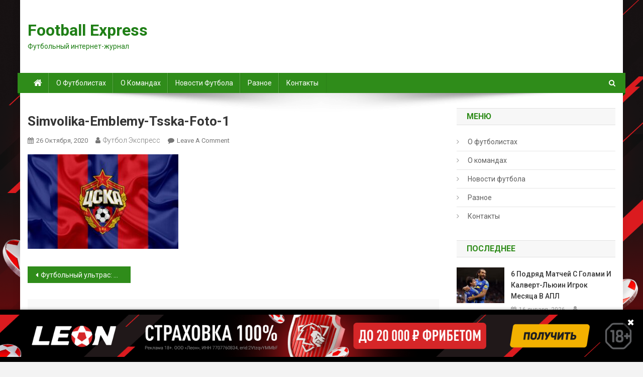

--- FILE ---
content_type: text/html; charset=UTF-8
request_url: https://football-express.ru/futbolnyj-ultras-cska-spartak-dinamo/simvolika-emblemy-tsska-foto-1/
body_size: 11174
content:
<!doctype html><html dir="ltr" lang="ru-RU" prefix="og: https://ogp.me/ns#"><head><meta charset="UTF-8"><meta name="viewport" content="width=device-width, initial-scale=1"><style type='text/css'></style><link type="text/css" media="all" href="https://football-express.ru/wp-content/cache/wmac/css/wmac_09350a99a1a877f84e1f39fd90f85ece.css" rel="stylesheet" /><title>simvolika-emblemy-tsska-foto-1 | Football Express</title><meta name="robots" content="max-image-preview:large" /><meta name="author" content="Футбол Экспресс"/><link rel="canonical" href="https://football-express.ru/futbolnyj-ultras-cska-spartak-dinamo/simvolika-emblemy-tsska-foto-1/" /><meta name="generator" content="All in One SEO (AIOSEO) 4.9.3" /><meta property="og:locale" content="ru_RU" /><meta property="og:site_name" content="Football Express | Футбольный интернет-журнал" /><meta property="og:type" content="article" /><meta property="og:title" content="simvolika-emblemy-tsska-foto-1 | Football Express" /><meta property="og:url" content="https://football-express.ru/futbolnyj-ultras-cska-spartak-dinamo/simvolika-emblemy-tsska-foto-1/" /><meta property="article:published_time" content="2020-10-26T14:15:33+00:00" /><meta property="article:modified_time" content="2020-10-26T14:15:33+00:00" /><meta name="twitter:card" content="summary" /><meta name="twitter:title" content="simvolika-emblemy-tsska-foto-1 | Football Express" /> <script type="application/ld+json" class="aioseo-schema">{"@context":"https:\/\/schema.org","@graph":[{"@type":"BreadcrumbList","@id":"https:\/\/football-express.ru\/futbolnyj-ultras-cska-spartak-dinamo\/simvolika-emblemy-tsska-foto-1\/#breadcrumblist","itemListElement":[{"@type":"ListItem","@id":"https:\/\/football-express.ru#listItem","position":1,"name":"Home","item":"https:\/\/football-express.ru","nextItem":{"@type":"ListItem","@id":"https:\/\/football-express.ru\/futbolnyj-ultras-cska-spartak-dinamo\/simvolika-emblemy-tsska-foto-1\/#listItem","name":"simvolika-emblemy-tsska-foto-1"}},{"@type":"ListItem","@id":"https:\/\/football-express.ru\/futbolnyj-ultras-cska-spartak-dinamo\/simvolika-emblemy-tsska-foto-1\/#listItem","position":2,"name":"simvolika-emblemy-tsska-foto-1","previousItem":{"@type":"ListItem","@id":"https:\/\/football-express.ru#listItem","name":"Home"}}]},{"@type":"ItemPage","@id":"https:\/\/football-express.ru\/futbolnyj-ultras-cska-spartak-dinamo\/simvolika-emblemy-tsska-foto-1\/#itempage","url":"https:\/\/football-express.ru\/futbolnyj-ultras-cska-spartak-dinamo\/simvolika-emblemy-tsska-foto-1\/","name":"simvolika-emblemy-tsska-foto-1 | Football Express","inLanguage":"ru-RU","isPartOf":{"@id":"https:\/\/football-express.ru\/#website"},"breadcrumb":{"@id":"https:\/\/football-express.ru\/futbolnyj-ultras-cska-spartak-dinamo\/simvolika-emblemy-tsska-foto-1\/#breadcrumblist"},"author":{"@id":"https:\/\/football-express.ru\/author\/ftexadministr\/#author"},"creator":{"@id":"https:\/\/football-express.ru\/author\/ftexadministr\/#author"},"datePublished":"2020-10-26T14:15:33+00:00","dateModified":"2020-10-26T14:15:33+00:00"},{"@type":"Organization","@id":"https:\/\/football-express.ru\/#organization","name":"Football Express","description":"\u0424\u0443\u0442\u0431\u043e\u043b\u044c\u043d\u044b\u0439 \u0438\u043d\u0442\u0435\u0440\u043d\u0435\u0442-\u0436\u0443\u0440\u043d\u0430\u043b","url":"https:\/\/football-express.ru\/"},{"@type":"Person","@id":"https:\/\/football-express.ru\/author\/ftexadministr\/#author","url":"https:\/\/football-express.ru\/author\/ftexadministr\/","name":"\u0424\u0443\u0442\u0431\u043e\u043b \u042d\u043a\u0441\u043f\u0440\u0435\u0441\u0441"},{"@type":"WebSite","@id":"https:\/\/football-express.ru\/#website","url":"https:\/\/football-express.ru\/","name":"Football Express","description":"\u0424\u0443\u0442\u0431\u043e\u043b\u044c\u043d\u044b\u0439 \u0438\u043d\u0442\u0435\u0440\u043d\u0435\u0442-\u0436\u0443\u0440\u043d\u0430\u043b","inLanguage":"ru-RU","publisher":{"@id":"https:\/\/football-express.ru\/#organization"}}]}</script> <link rel='dns-prefetch' href='//fonts.googleapis.com' /><style id='global-styles-inline-css' type='text/css'>body{--wp--preset--color--black: #000000;--wp--preset--color--cyan-bluish-gray: #abb8c3;--wp--preset--color--white: #ffffff;--wp--preset--color--pale-pink: #f78da7;--wp--preset--color--vivid-red: #cf2e2e;--wp--preset--color--luminous-vivid-orange: #ff6900;--wp--preset--color--luminous-vivid-amber: #fcb900;--wp--preset--color--light-green-cyan: #7bdcb5;--wp--preset--color--vivid-green-cyan: #00d084;--wp--preset--color--pale-cyan-blue: #8ed1fc;--wp--preset--color--vivid-cyan-blue: #0693e3;--wp--preset--color--vivid-purple: #9b51e0;--wp--preset--gradient--vivid-cyan-blue-to-vivid-purple: linear-gradient(135deg,rgba(6,147,227,1) 0%,rgb(155,81,224) 100%);--wp--preset--gradient--light-green-cyan-to-vivid-green-cyan: linear-gradient(135deg,rgb(122,220,180) 0%,rgb(0,208,130) 100%);--wp--preset--gradient--luminous-vivid-amber-to-luminous-vivid-orange: linear-gradient(135deg,rgba(252,185,0,1) 0%,rgba(255,105,0,1) 100%);--wp--preset--gradient--luminous-vivid-orange-to-vivid-red: linear-gradient(135deg,rgba(255,105,0,1) 0%,rgb(207,46,46) 100%);--wp--preset--gradient--very-light-gray-to-cyan-bluish-gray: linear-gradient(135deg,rgb(238,238,238) 0%,rgb(169,184,195) 100%);--wp--preset--gradient--cool-to-warm-spectrum: linear-gradient(135deg,rgb(74,234,220) 0%,rgb(151,120,209) 20%,rgb(207,42,186) 40%,rgb(238,44,130) 60%,rgb(251,105,98) 80%,rgb(254,248,76) 100%);--wp--preset--gradient--blush-light-purple: linear-gradient(135deg,rgb(255,206,236) 0%,rgb(152,150,240) 100%);--wp--preset--gradient--blush-bordeaux: linear-gradient(135deg,rgb(254,205,165) 0%,rgb(254,45,45) 50%,rgb(107,0,62) 100%);--wp--preset--gradient--luminous-dusk: linear-gradient(135deg,rgb(255,203,112) 0%,rgb(199,81,192) 50%,rgb(65,88,208) 100%);--wp--preset--gradient--pale-ocean: linear-gradient(135deg,rgb(255,245,203) 0%,rgb(182,227,212) 50%,rgb(51,167,181) 100%);--wp--preset--gradient--electric-grass: linear-gradient(135deg,rgb(202,248,128) 0%,rgb(113,206,126) 100%);--wp--preset--gradient--midnight: linear-gradient(135deg,rgb(2,3,129) 0%,rgb(40,116,252) 100%);--wp--preset--duotone--dark-grayscale: url('#wp-duotone-dark-grayscale');--wp--preset--duotone--grayscale: url('#wp-duotone-grayscale');--wp--preset--duotone--purple-yellow: url('#wp-duotone-purple-yellow');--wp--preset--duotone--blue-red: url('#wp-duotone-blue-red');--wp--preset--duotone--midnight: url('#wp-duotone-midnight');--wp--preset--duotone--magenta-yellow: url('#wp-duotone-magenta-yellow');--wp--preset--duotone--purple-green: url('#wp-duotone-purple-green');--wp--preset--duotone--blue-orange: url('#wp-duotone-blue-orange');--wp--preset--font-size--small: 13px;--wp--preset--font-size--medium: 20px;--wp--preset--font-size--large: 36px;--wp--preset--font-size--x-large: 42px;}.has-black-color{color: var(--wp--preset--color--black) !important;}.has-cyan-bluish-gray-color{color: var(--wp--preset--color--cyan-bluish-gray) !important;}.has-white-color{color: var(--wp--preset--color--white) !important;}.has-pale-pink-color{color: var(--wp--preset--color--pale-pink) !important;}.has-vivid-red-color{color: var(--wp--preset--color--vivid-red) !important;}.has-luminous-vivid-orange-color{color: var(--wp--preset--color--luminous-vivid-orange) !important;}.has-luminous-vivid-amber-color{color: var(--wp--preset--color--luminous-vivid-amber) !important;}.has-light-green-cyan-color{color: var(--wp--preset--color--light-green-cyan) !important;}.has-vivid-green-cyan-color{color: var(--wp--preset--color--vivid-green-cyan) !important;}.has-pale-cyan-blue-color{color: var(--wp--preset--color--pale-cyan-blue) !important;}.has-vivid-cyan-blue-color{color: var(--wp--preset--color--vivid-cyan-blue) !important;}.has-vivid-purple-color{color: var(--wp--preset--color--vivid-purple) !important;}.has-black-background-color{background-color: var(--wp--preset--color--black) !important;}.has-cyan-bluish-gray-background-color{background-color: var(--wp--preset--color--cyan-bluish-gray) !important;}.has-white-background-color{background-color: var(--wp--preset--color--white) !important;}.has-pale-pink-background-color{background-color: var(--wp--preset--color--pale-pink) !important;}.has-vivid-red-background-color{background-color: var(--wp--preset--color--vivid-red) !important;}.has-luminous-vivid-orange-background-color{background-color: var(--wp--preset--color--luminous-vivid-orange) !important;}.has-luminous-vivid-amber-background-color{background-color: var(--wp--preset--color--luminous-vivid-amber) !important;}.has-light-green-cyan-background-color{background-color: var(--wp--preset--color--light-green-cyan) !important;}.has-vivid-green-cyan-background-color{background-color: var(--wp--preset--color--vivid-green-cyan) !important;}.has-pale-cyan-blue-background-color{background-color: var(--wp--preset--color--pale-cyan-blue) !important;}.has-vivid-cyan-blue-background-color{background-color: var(--wp--preset--color--vivid-cyan-blue) !important;}.has-vivid-purple-background-color{background-color: var(--wp--preset--color--vivid-purple) !important;}.has-black-border-color{border-color: var(--wp--preset--color--black) !important;}.has-cyan-bluish-gray-border-color{border-color: var(--wp--preset--color--cyan-bluish-gray) !important;}.has-white-border-color{border-color: var(--wp--preset--color--white) !important;}.has-pale-pink-border-color{border-color: var(--wp--preset--color--pale-pink) !important;}.has-vivid-red-border-color{border-color: var(--wp--preset--color--vivid-red) !important;}.has-luminous-vivid-orange-border-color{border-color: var(--wp--preset--color--luminous-vivid-orange) !important;}.has-luminous-vivid-amber-border-color{border-color: var(--wp--preset--color--luminous-vivid-amber) !important;}.has-light-green-cyan-border-color{border-color: var(--wp--preset--color--light-green-cyan) !important;}.has-vivid-green-cyan-border-color{border-color: var(--wp--preset--color--vivid-green-cyan) !important;}.has-pale-cyan-blue-border-color{border-color: var(--wp--preset--color--pale-cyan-blue) !important;}.has-vivid-cyan-blue-border-color{border-color: var(--wp--preset--color--vivid-cyan-blue) !important;}.has-vivid-purple-border-color{border-color: var(--wp--preset--color--vivid-purple) !important;}.has-vivid-cyan-blue-to-vivid-purple-gradient-background{background: var(--wp--preset--gradient--vivid-cyan-blue-to-vivid-purple) !important;}.has-light-green-cyan-to-vivid-green-cyan-gradient-background{background: var(--wp--preset--gradient--light-green-cyan-to-vivid-green-cyan) !important;}.has-luminous-vivid-amber-to-luminous-vivid-orange-gradient-background{background: var(--wp--preset--gradient--luminous-vivid-amber-to-luminous-vivid-orange) !important;}.has-luminous-vivid-orange-to-vivid-red-gradient-background{background: var(--wp--preset--gradient--luminous-vivid-orange-to-vivid-red) !important;}.has-very-light-gray-to-cyan-bluish-gray-gradient-background{background: var(--wp--preset--gradient--very-light-gray-to-cyan-bluish-gray) !important;}.has-cool-to-warm-spectrum-gradient-background{background: var(--wp--preset--gradient--cool-to-warm-spectrum) !important;}.has-blush-light-purple-gradient-background{background: var(--wp--preset--gradient--blush-light-purple) !important;}.has-blush-bordeaux-gradient-background{background: var(--wp--preset--gradient--blush-bordeaux) !important;}.has-luminous-dusk-gradient-background{background: var(--wp--preset--gradient--luminous-dusk) !important;}.has-pale-ocean-gradient-background{background: var(--wp--preset--gradient--pale-ocean) !important;}.has-electric-grass-gradient-background{background: var(--wp--preset--gradient--electric-grass) !important;}.has-midnight-gradient-background{background: var(--wp--preset--gradient--midnight) !important;}.has-small-font-size{font-size: var(--wp--preset--font-size--small) !important;}.has-medium-font-size{font-size: var(--wp--preset--font-size--medium) !important;}.has-large-font-size{font-size: var(--wp--preset--font-size--large) !important;}.has-x-large-font-size{font-size: var(--wp--preset--font-size--x-large) !important;}</style><link rel='stylesheet' id='news-portal-fonts-css'  href='https://fonts.googleapis.com/css?family=Roboto+Condensed%3A300italic%2C400italic%2C700italic%2C400%2C300%2C700%7CRoboto%3A300%2C400%2C400i%2C500%2C700%7CTitillium+Web%3A400%2C600%2C700%2C300&#038;subset=latin%2Clatin-ext' type='text/css' media='all' />   <script type='text/javascript' id='wbcr_clearfy-css-lazy-load-js-extra'>var wbcr_clearfy_async_links = {"wbcr_clearfy-font-awesome":"https:\/\/football-express.ru\/wp-content\/themes\/news-portal\/assets\/library\/font-awesome\/css\/font-awesome.min.css"};</script>  <link rel="https://api.w.org/" href="https://football-express.ru/wp-json/" /><link rel="alternate" type="application/json" href="https://football-express.ru/wp-json/wp/v2/media/835" /><style type="text/css" id="custom-background-css">body.custom-background { background-color: #f3f3f3; }</style><link rel="icon" href="https://football-express.ru/wp-content/uploads/2020/08/cropped-e6e45f73cd22dd8cb98bc128f1b067fa-football-star-soccer-illustration-by-vexels-1-32x32.png" sizes="32x32" /><link rel="icon" href="https://football-express.ru/wp-content/uploads/2020/08/cropped-e6e45f73cd22dd8cb98bc128f1b067fa-football-star-soccer-illustration-by-vexels-1-192x192.png" sizes="192x192" /><link rel="apple-touch-icon" href="https://football-express.ru/wp-content/uploads/2020/08/cropped-e6e45f73cd22dd8cb98bc128f1b067fa-football-star-soccer-illustration-by-vexels-1-180x180.png" /><meta name="msapplication-TileImage" content="https://football-express.ru/wp-content/uploads/2020/08/cropped-e6e45f73cd22dd8cb98bc128f1b067fa-football-star-soccer-illustration-by-vexels-1-270x270.png" /><style type="text/css" id="wp-custom-css">article#post-2 h1{
	display:none;
}
header#masthead{
	margin-bottom:30px;
}
#news_portal_featured_posts-7 .byline {
	display:none;
}
.site-info {
  text-align: center;
	float:none;
	font-size: 15px;
}

.background-link {
            position: absolute;
            top: 0;
            left: 0;
            width: 100%;
            height: 100%;
            z-index: 1; 
            text-decoration: none; 
            color: transparent; 
        }
   .site {
            position: relative; 
            z-index: 2; 
          
        }

        /* Catfish баннер */
        .catfish-ad {
            position: fixed;
            bottom: 0;
            left: 0;
            width: 100%;
            background-color: #000;
            text-align: center;
            z-index: 1000;
            box-shadow: 0 -2px 5px rgba(0, 0, 0, 0.5);
            display: flex;
            justify-content: center;
            align-items: center;
        }

        /* Ссылка на баннере */
        .catfish-ad a {
            display: block;
            width: 100%;
            height: 100%;
        }

        /* Картинка баннера */
        .catfish-ad img {
            max-width: 100%;
            height: auto;
        }

        /* Кнопка закрытия */
        .close-btn {
            position: absolute;
            top: 10px;
            right: 10px;
            background-color: transparent;
            border: none;
            color: white;
            font-size: 18px;
            cursor: pointer;
            z-index: 1001;
        }

        .close-btn:hover {
            color: #ff5555;
        }</style><style type="text/css">.category-button.np-cat-1 a{background:#00c12d}.category-button.np-cat-1 a:hover{background:#008f00}.np-block-title .np-cat-1{color:#00c12d}.category-button.np-cat-7 a{background:#2f00bf}.category-button.np-cat-7 a:hover{background:#00008d}.np-block-title .np-cat-7{color:#2f00bf}.category-button.np-cat-6 a{background:#009637}.category-button.np-cat-6 a:hover{background:#006405}.np-block-title .np-cat-6{color:#009637}.category-button.np-cat-5 a{background:#00a9e0}.category-button.np-cat-5 a:hover{background:#0077ae}.np-block-title .np-cat-5{color:#00a9e0}.category-button.np-cat-9 a{background:#dd3333}.category-button.np-cat-9 a:hover{background:#ab0101}.np-block-title .np-cat-9{color:#dd3333}.navigation .nav-links a,.bttn,button,input[type='button'],input[type='reset'],input[type='submit'],.navigation .nav-links a:hover,.bttn:hover,button,input[type='button']:hover,input[type='reset']:hover,input[type='submit']:hover,.widget_search .search-submit,.edit-link .post-edit-link,.reply .comment-reply-link,.np-top-header-wrap,.np-header-menu-wrapper,#site-navigation ul.sub-menu,#site-navigation ul.children,.np-header-menu-wrapper::before,.np-header-menu-wrapper::after,.np-header-search-wrapper .search-form-main .search-submit,.news_portal_slider .lSAction > a:hover,.news_portal_default_tabbed ul.widget-tabs li,.np-full-width-title-nav-wrap .carousel-nav-action .carousel-controls:hover,.news_portal_social_media .social-link a,.np-archive-more .np-button:hover,.error404 .page-title,#np-scrollup,.news_portal_featured_slider .slider-posts .lSAction > a:hover,div.wpforms-container-full .wpforms-form input[type='submit'],div.wpforms-container-full .wpforms-form button[type='submit'],div.wpforms-container-full .wpforms-form .wpforms-page-button,div.wpforms-container-full .wpforms-form input[type='submit']:hover,div.wpforms-container-full .wpforms-form button[type='submit']:hover,div.wpforms-container-full .wpforms-form .wpforms-page-button:hover{background:#2f8c1a}
.home .np-home-icon a,.np-home-icon a:hover,#site-navigation ul li:hover > a,#site-navigation ul li.current-menu-item > a,#site-navigation ul li.current_page_item > a,#site-navigation ul li.current-menu-ancestor > a,#site-navigation ul li.focus > a,.news_portal_default_tabbed ul.widget-tabs li.ui-tabs-active,.news_portal_default_tabbed ul.widget-tabs li:hover{background:#005a00}
.np-header-menu-block-wrap::before,.np-header-menu-block-wrap::after{border-right-color:#005a00}
a,a:hover,a:focus,a:active,.widget a:hover,.widget a:hover::before,.widget li:hover::before,.entry-footer a:hover,.comment-author .fn .url:hover,#cancel-comment-reply-link,#cancel-comment-reply-link:before,.logged-in-as a,.np-slide-content-wrap .post-title a:hover,#top-footer .widget a:hover,#top-footer .widget a:hover:before,#top-footer .widget li:hover:before,.news_portal_featured_posts .np-single-post .np-post-content .np-post-title a:hover,.news_portal_fullwidth_posts .np-single-post .np-post-title a:hover,.news_portal_block_posts .layout3 .np-primary-block-wrap .np-single-post .np-post-title a:hover,.news_portal_featured_posts .layout2 .np-single-post-wrap .np-post-content .np-post-title a:hover,.np-block-title,.widget-title,.page-header .page-title,.np-related-title,.np-post-meta span:hover,.np-post-meta span a:hover,.news_portal_featured_posts .layout2 .np-single-post-wrap .np-post-content .np-post-meta span:hover,.news_portal_featured_posts .layout2 .np-single-post-wrap .np-post-content .np-post-meta span a:hover,.np-post-title.small-size a:hover,#footer-navigation ul li a:hover,.entry-title a:hover,.entry-meta span a:hover,.entry-meta span:hover,.np-post-meta span:hover,.np-post-meta span a:hover,.news_portal_featured_posts .np-single-post-wrap .np-post-content .np-post-meta span:hover,.news_portal_featured_posts .np-single-post-wrap .np-post-content .np-post-meta span a:hover,.news_portal_featured_slider .featured-posts .np-single-post .np-post-content .np-post-title a:hover{color:#2f8c1a}
.navigation .nav-links a,.bttn,button,input[type='button'],input[type='reset'],input[type='submit'],.widget_search .search-submit,.np-archive-more .np-button:hover{border-color:#2f8c1a}
.comment-list .comment-body,.np-header-search-wrapper .search-form-main{border-top-color:#2f8c1a}
.np-header-search-wrapper .search-form-main:before{border-bottom-color:#2f8c1a}
@media (max-width:768px){#site-navigation,.main-small-navigation li.current-menu-item > .sub-toggle i{background:#2f8c1a !important}}
.site-title a,.site-description{color:#1f7f16}</style></head><body data-rsssl=1 class="attachment attachment-template-default single single-attachment postid-835 attachmentid-835 attachment-jpeg custom-background group-blog right-sidebar boxed_layout"> <a href="https://www.leon.ru/?wm=62938409?erid=2VtzqxCiDRj" class="background-link" target="_blank"></a><style>/* Стили для фона */
        body.custom-background {
            background-image: url("https://football-express.ru/wp-content/uploads/2024/12/banner.png");
            background-attachment: fixed; 
            background-size: cover;
            background-position: center center;
            background-repeat: no-repeat;
        }

        /* Стили для ссылки */
        .background-link {
            position: absolute;
            top: 0;
            left: 0;
            width: 100%;
            height: 100%;
            z-index: 1; 
            text-decoration: none; 
            color: transparent; 
        }</style><svg xmlns="http://www.w3.org/2000/svg" viewBox="0 0 0 0" width="0" height="0" focusable="false" role="none" style="visibility: hidden; position: absolute; left: -9999px; overflow: hidden;" ><defs><filter id="wp-duotone-dark-grayscale"><feColorMatrix color-interpolation-filters="sRGB" type="matrix" values=" .299 .587 .114 0 0 .299 .587 .114 0 0 .299 .587 .114 0 0 .299 .587 .114 0 0 " /><feComponentTransfer color-interpolation-filters="sRGB" ><feFuncR type="table" tableValues="0 0.49803921568627" /><feFuncG type="table" tableValues="0 0.49803921568627" /><feFuncB type="table" tableValues="0 0.49803921568627" /><feFuncA type="table" tableValues="1 1" /></feComponentTransfer><feComposite in2="SourceGraphic" operator="in" /></filter></defs></svg><svg xmlns="http://www.w3.org/2000/svg" viewBox="0 0 0 0" width="0" height="0" focusable="false" role="none" style="visibility: hidden; position: absolute; left: -9999px; overflow: hidden;" ><defs><filter id="wp-duotone-grayscale"><feColorMatrix color-interpolation-filters="sRGB" type="matrix" values=" .299 .587 .114 0 0 .299 .587 .114 0 0 .299 .587 .114 0 0 .299 .587 .114 0 0 " /><feComponentTransfer color-interpolation-filters="sRGB" ><feFuncR type="table" tableValues="0 1" /><feFuncG type="table" tableValues="0 1" /><feFuncB type="table" tableValues="0 1" /><feFuncA type="table" tableValues="1 1" /></feComponentTransfer><feComposite in2="SourceGraphic" operator="in" /></filter></defs></svg><svg xmlns="http://www.w3.org/2000/svg" viewBox="0 0 0 0" width="0" height="0" focusable="false" role="none" style="visibility: hidden; position: absolute; left: -9999px; overflow: hidden;" ><defs><filter id="wp-duotone-purple-yellow"><feColorMatrix color-interpolation-filters="sRGB" type="matrix" values=" .299 .587 .114 0 0 .299 .587 .114 0 0 .299 .587 .114 0 0 .299 .587 .114 0 0 " /><feComponentTransfer color-interpolation-filters="sRGB" ><feFuncR type="table" tableValues="0.54901960784314 0.98823529411765" /><feFuncG type="table" tableValues="0 1" /><feFuncB type="table" tableValues="0.71764705882353 0.25490196078431" /><feFuncA type="table" tableValues="1 1" /></feComponentTransfer><feComposite in2="SourceGraphic" operator="in" /></filter></defs></svg><svg xmlns="http://www.w3.org/2000/svg" viewBox="0 0 0 0" width="0" height="0" focusable="false" role="none" style="visibility: hidden; position: absolute; left: -9999px; overflow: hidden;" ><defs><filter id="wp-duotone-blue-red"><feColorMatrix color-interpolation-filters="sRGB" type="matrix" values=" .299 .587 .114 0 0 .299 .587 .114 0 0 .299 .587 .114 0 0 .299 .587 .114 0 0 " /><feComponentTransfer color-interpolation-filters="sRGB" ><feFuncR type="table" tableValues="0 1" /><feFuncG type="table" tableValues="0 0.27843137254902" /><feFuncB type="table" tableValues="0.5921568627451 0.27843137254902" /><feFuncA type="table" tableValues="1 1" /></feComponentTransfer><feComposite in2="SourceGraphic" operator="in" /></filter></defs></svg><svg xmlns="http://www.w3.org/2000/svg" viewBox="0 0 0 0" width="0" height="0" focusable="false" role="none" style="visibility: hidden; position: absolute; left: -9999px; overflow: hidden;" ><defs><filter id="wp-duotone-midnight"><feColorMatrix color-interpolation-filters="sRGB" type="matrix" values=" .299 .587 .114 0 0 .299 .587 .114 0 0 .299 .587 .114 0 0 .299 .587 .114 0 0 " /><feComponentTransfer color-interpolation-filters="sRGB" ><feFuncR type="table" tableValues="0 0" /><feFuncG type="table" tableValues="0 0.64705882352941" /><feFuncB type="table" tableValues="0 1" /><feFuncA type="table" tableValues="1 1" /></feComponentTransfer><feComposite in2="SourceGraphic" operator="in" /></filter></defs></svg><svg xmlns="http://www.w3.org/2000/svg" viewBox="0 0 0 0" width="0" height="0" focusable="false" role="none" style="visibility: hidden; position: absolute; left: -9999px; overflow: hidden;" ><defs><filter id="wp-duotone-magenta-yellow"><feColorMatrix color-interpolation-filters="sRGB" type="matrix" values=" .299 .587 .114 0 0 .299 .587 .114 0 0 .299 .587 .114 0 0 .299 .587 .114 0 0 " /><feComponentTransfer color-interpolation-filters="sRGB" ><feFuncR type="table" tableValues="0.78039215686275 1" /><feFuncG type="table" tableValues="0 0.94901960784314" /><feFuncB type="table" tableValues="0.35294117647059 0.47058823529412" /><feFuncA type="table" tableValues="1 1" /></feComponentTransfer><feComposite in2="SourceGraphic" operator="in" /></filter></defs></svg><svg xmlns="http://www.w3.org/2000/svg" viewBox="0 0 0 0" width="0" height="0" focusable="false" role="none" style="visibility: hidden; position: absolute; left: -9999px; overflow: hidden;" ><defs><filter id="wp-duotone-purple-green"><feColorMatrix color-interpolation-filters="sRGB" type="matrix" values=" .299 .587 .114 0 0 .299 .587 .114 0 0 .299 .587 .114 0 0 .299 .587 .114 0 0 " /><feComponentTransfer color-interpolation-filters="sRGB" ><feFuncR type="table" tableValues="0.65098039215686 0.40392156862745" /><feFuncG type="table" tableValues="0 1" /><feFuncB type="table" tableValues="0.44705882352941 0.4" /><feFuncA type="table" tableValues="1 1" /></feComponentTransfer><feComposite in2="SourceGraphic" operator="in" /></filter></defs></svg><svg xmlns="http://www.w3.org/2000/svg" viewBox="0 0 0 0" width="0" height="0" focusable="false" role="none" style="visibility: hidden; position: absolute; left: -9999px; overflow: hidden;" ><defs><filter id="wp-duotone-blue-orange"><feColorMatrix color-interpolation-filters="sRGB" type="matrix" values=" .299 .587 .114 0 0 .299 .587 .114 0 0 .299 .587 .114 0 0 .299 .587 .114 0 0 " /><feComponentTransfer color-interpolation-filters="sRGB" ><feFuncR type="table" tableValues="0.098039215686275 1" /><feFuncG type="table" tableValues="0 0.66274509803922" /><feFuncB type="table" tableValues="0.84705882352941 0.41960784313725" /><feFuncA type="table" tableValues="1 1" /></feComponentTransfer><feComposite in2="SourceGraphic" operator="in" /></filter></defs></svg><div id="page" class="site"> <a class="skip-link screen-reader-text" href="#content">Skip to content</a><header id="masthead" class="site-header" role="banner"><div class="np-logo-section-wrapper"><div class="mt-container"><div class="site-branding"><p class="site-title"><a href="https://football-express.ru/" rel="home">Football Express</a></p><p class="site-description">Футбольный интернет-журнал</p></div><div class="np-header-ads-area"></div></div></div><div id="np-menu-wrap" class="np-header-menu-wrapper"><div class="np-header-menu-block-wrap"><div class="mt-container"><div class="np-home-icon"> <a href="https://football-express.ru/" rel="home"> <i class="fa fa-home"> </i> </a></div><div class="mt-header-menu-wrap"> <a href="javascript:void(0)" class="menu-toggle hide"><i class="fa fa-navicon"> </i> </a><nav id="site-navigation" class="main-navigation" role="navigation"><div class="menu-glavnoe-container"><ul id="primary-menu" class="menu"><li id="menu-item-44" class="menu-item menu-item-type-taxonomy menu-item-object-category menu-item-44"><a href="https://football-express.ru/category/o-futbolistah/">О футболистах</a></li><li id="menu-item-45" class="menu-item menu-item-type-taxonomy menu-item-object-category menu-item-45"><a href="https://football-express.ru/category/o-komandah/">О командах</a></li><li id="menu-item-46" class="menu-item menu-item-type-taxonomy menu-item-object-category menu-item-46"><a href="https://football-express.ru/category/novosti-futbola/">Новости футбола</a></li><li id="menu-item-147" class="menu-item menu-item-type-taxonomy menu-item-object-category menu-item-147"><a href="https://football-express.ru/category/raznoe/">Разное</a></li><li id="menu-item-148" class="menu-item menu-item-type-post_type menu-item-object-page menu-item-148"><a href="https://football-express.ru/kontakty/">Контакты</a></li></ul></div></nav></div><div class="np-header-search-wrapper"> <span class="search-main"><a href="javascript:void(0)"><i class="fa fa-search"></i></a></span><div class="search-form-main np-clearfix"><form role="search" method="get" class="search-form" action="https://football-express.ru/"> <label> <span class="screen-reader-text">Найти:</span> <input type="search" class="search-field" placeholder="Поиск&hellip;" value="" name="s" /> </label> <input type="submit" class="search-submit" value="Поиск" /></form></div></div></div></div></div></header><div id="content" class="site-content"><div class="mt-container"><div class="mt-single-content-wrapper"><div id="primary" class="content-area"><main id="main" class="site-main" role="main"><article id="post-835" class="post-835 attachment type-attachment status-inherit hentry"><div class="np-article-thumb"></div><header class="entry-header"><h1 class="entry-title">simvolika-emblemy-tsska-foto-1</h1><div class="entry-meta"> <span class="posted-on"><a href="https://football-express.ru/futbolnyj-ultras-cska-spartak-dinamo/simvolika-emblemy-tsska-foto-1/" rel="bookmark"><time class="entry-date published updated" datetime="2020-10-26T14:15:33+00:00">26 октября, 2020</time></a></span><span class="byline"><span class="author vcard"><a class="url fn n" href="https://football-express.ru/author/ftexadministr/">Футбол Экспресс</a></span></span><span class="comments-link"><a href="https://football-express.ru/futbolnyj-ultras-cska-spartak-dinamo/simvolika-emblemy-tsska-foto-1/#respond">Leave a Comment<span class="screen-reader-text"> on simvolika-emblemy-tsska-foto-1</span></a></span></div></header><div class="entry-content"><p class="attachment"><a href='https://football-express.ru/wp-content/uploads/2020/10/simvolika-emblemy-tsska-foto-1.jpg'><img loading="lazy" decoding="async" width="300" height="188" src="https://football-express.ru/wp-content/uploads/2020/10/simvolika-emblemy-tsska-foto-1-300x188.jpg" class="attachment-medium size-medium" alt="" srcset="https://football-express.ru/wp-content/uploads/2020/10/simvolika-emblemy-tsska-foto-1-300x188.jpg 300w, https://football-express.ru/wp-content/uploads/2020/10/simvolika-emblemy-tsska-foto-1-1024x640.jpg 1024w, https://football-express.ru/wp-content/uploads/2020/10/simvolika-emblemy-tsska-foto-1-768x480.jpg 768w, https://football-express.ru/wp-content/uploads/2020/10/simvolika-emblemy-tsska-foto-1.jpg 1280w" sizes="(max-width: 300px) 100vw, 300px" loading="lazy" decoding="async" /></a></p></div><footer class="entry-footer"></footer></article><nav class="navigation post-navigation" aria-label="Записи"><h2 class="screen-reader-text">Навигация по записям</h2><div class="nav-links"><div class="nav-previous"><a href="https://football-express.ru/futbolnyj-ultras-cska-spartak-dinamo/" rel="prev">Футбольный ультрас: ЦСКА, Спартак, Динамо</a></div></div></nav><div class="np-related-section-wrapper"></div><div id="comments" class="comments-area"><div id="respond" class="comment-respond"><h3 id="reply-title" class="comment-reply-title">Добавить комментарий</h3><form action="https://football-express.ru/wp-comments-post.php" method="post" id="commentform" class="comment-form" novalidate><p class="comment-notes"><span id="email-notes">Ваш адрес email не будет опубликован.</span> <span class="required-field-message" aria-hidden="true">Обязательные поля помечены <span class="required" aria-hidden="true">*</span></span></p><p class="comment-form-comment"><label for="comment">Комментарий <span class="required" aria-hidden="true">*</span></label><textarea autocomplete="new-password"  id="h6fbe5fa84"  name="h6fbe5fa84"   cols="45" rows="8" maxlength="65525" required></textarea><textarea id="comment" aria-label="hp-comment" aria-hidden="true" name="comment" autocomplete="new-password" style="padding:0 !important;clip:rect(1px, 1px, 1px, 1px) !important;position:absolute !important;white-space:nowrap !important;height:1px !important;width:1px !important;overflow:hidden !important;" tabindex="-1"></textarea><script data-noptimize>document.getElementById("comment").setAttribute( "id", "a441c1118a17e39a51cd1bc33e4d43ed" );document.getElementById("h6fbe5fa84").setAttribute( "id", "comment" );</script></p><p class="comment-form-author"><label for="author">Имя</label> <input id="author" name="author" type="text" value="" size="30" maxlength="245" /></p><p class="comment-form-email"><label for="email">Email</label> <input id="email" name="email" type="email" value="" size="30" maxlength="100" aria-describedby="email-notes" /></p><p class="comment-form-url"><label for="url">Сайт</label> <input id="url" name="url" type="url" value="" size="30" maxlength="200" /></p><p class="form-submit"><input name="submit" type="submit" id="submit" class="submit" value="Отправить комментарий" /> <input type='hidden' name='comment_post_ID' value='835' id='comment_post_ID' /> <input type='hidden' name='comment_parent' id='comment_parent' value='0' /></p></form></div></div></main></div><aside id="secondary" class="widget-area" role="complementary"><section id="nav_menu-3" class="widget widget_nav_menu"><h4 class="widget-title">Меню</h4><div class="menu-glavnoe-container"><ul id="menu-glavnoe" class="menu"><li class="menu-item menu-item-type-taxonomy menu-item-object-category menu-item-44"><a href="https://football-express.ru/category/o-futbolistah/">О футболистах</a></li><li class="menu-item menu-item-type-taxonomy menu-item-object-category menu-item-45"><a href="https://football-express.ru/category/o-komandah/">О командах</a></li><li class="menu-item menu-item-type-taxonomy menu-item-object-category menu-item-46"><a href="https://football-express.ru/category/novosti-futbola/">Новости футбола</a></li><li class="menu-item menu-item-type-taxonomy menu-item-object-category menu-item-147"><a href="https://football-express.ru/category/raznoe/">Разное</a></li><li class="menu-item menu-item-type-post_type menu-item-object-page menu-item-148"><a href="https://football-express.ru/kontakty/">Контакты</a></li></ul></div></section><section id="news_portal_recent_posts-3" class="widget news_portal_recent_posts"><div class="np-recent-posts-wrapper"><h4 class="widget-title">Последнее</h4><ul><li><div class="np-single-post np-clearfix"><div class="np-post-thumb"> <a href="https://football-express.ru/6-%d0%bf%d0%be%d0%b4%d1%80%d1%8f%d0%b4-%d0%bc%d0%b0%d1%82%d1%87%d0%b5%d0%b9-%d1%81-%d0%b3%d0%be%d0%bb%d0%b0%d0%bc%d0%b8-%d0%b8-%d0%ba%d0%b0%d0%bb%d0%b2%d0%b5%d1%80%d1%82-%d0%bb%d1%8c%d1%8e%d0%b8%d0%bd/"> <img width="136" height="102" src="https://football-express.ru/wp-content/uploads/2026/01/napadayuschij-lidsa-dominik-kalvert-lyuin-priznan-igrokom-mesyaca-v-apl_17685804531891654982-136x102.jpg" class="attachment-news-portal-block-thumb size-news-portal-block-thumb wp-post-image" alt="" loading="lazy" decoding="async" /> </a></div><div class="np-post-content"><h3 class="np-post-title small-size"><a href="https://football-express.ru/6-%d0%bf%d0%be%d0%b4%d1%80%d1%8f%d0%b4-%d0%bc%d0%b0%d1%82%d1%87%d0%b5%d0%b9-%d1%81-%d0%b3%d0%be%d0%bb%d0%b0%d0%bc%d0%b8-%d0%b8-%d0%ba%d0%b0%d0%bb%d0%b2%d0%b5%d1%80%d1%82-%d0%bb%d1%8c%d1%8e%d0%b8%d0%bd/">6 подряд матчей с голами и Калверт-Льюин  Игрок месяца в АПЛ</a></h3><div class="np-post-meta"><span class="posted-on"><a href="https://football-express.ru/6-%d0%bf%d0%be%d0%b4%d1%80%d1%8f%d0%b4-%d0%bc%d0%b0%d1%82%d1%87%d0%b5%d0%b9-%d1%81-%d0%b3%d0%be%d0%bb%d0%b0%d0%bc%d0%b8-%d0%b8-%d0%ba%d0%b0%d0%bb%d0%b2%d0%b5%d1%80%d1%82-%d0%bb%d1%8c%d1%8e%d0%b8%d0%bd/" rel="bookmark"><time class="entry-date published" datetime="2026-01-16T20:47:09+00:00">16 января, 2026</time><time class="updated" datetime="2026-01-16T20:47:10+00:00">16 января, 2026</time></a></span><span class="byline"><span class="author vcard"><a class="url fn n" href="https://football-express.ru/author/ftexadministr/">Футбол Экспресс</a></span></span></div></div></div></li><li><div class="np-single-post np-clearfix"><div class="np-post-thumb"> <a href="https://football-express.ru/%d1%81%d1%88%d0%b0-%d0%b2%d1%80%d0%b5%d0%bc%d0%b5%d0%bd%d0%bd%d0%be-%d0%bf%d1%80%d0%b5%d0%ba%d1%80%d0%b0%d1%89%d0%b0%d1%8e%d1%82-%d0%be%d1%84%d0%be%d1%80%d0%bc%d0%bb%d0%b5%d0%bd%d0%b8%d0%b5-%d0%b2/"> <img width="136" height="102" src="https://football-express.ru/wp-content/uploads/2026/01/ssha-priostanovyat-vydachu-immigracionnyh-viz-turisty-smogut-priehat-v-stranu-fox-news_17684086091398001999-136x102.jpg" class="attachment-news-portal-block-thumb size-news-portal-block-thumb wp-post-image" alt="" loading="lazy" decoding="async" /> </a></div><div class="np-post-content"><h3 class="np-post-title small-size"><a href="https://football-express.ru/%d1%81%d1%88%d0%b0-%d0%b2%d1%80%d0%b5%d0%bc%d0%b5%d0%bd%d0%bd%d0%be-%d0%bf%d1%80%d0%b5%d0%ba%d1%80%d0%b0%d1%89%d0%b0%d1%8e%d1%82-%d0%be%d1%84%d0%be%d1%80%d0%bc%d0%bb%d0%b5%d0%bd%d0%b8%d0%b5-%d0%b2/">США временно прекращают оформление виз &#8212; уточнение</a></h3><div class="np-post-meta"><span class="posted-on"><a href="https://football-express.ru/%d1%81%d1%88%d0%b0-%d0%b2%d1%80%d0%b5%d0%bc%d0%b5%d0%bd%d0%bd%d0%be-%d0%bf%d1%80%d0%b5%d0%ba%d1%80%d0%b0%d1%89%d0%b0%d1%8e%d1%82-%d0%be%d1%84%d0%be%d1%80%d0%bc%d0%bb%d0%b5%d0%bd%d0%b8%d0%b5-%d0%b2/" rel="bookmark"><time class="entry-date published" datetime="2026-01-15T09:42:00+00:00">15 января, 2026</time><time class="updated" datetime="2026-01-14T21:48:11+00:00">14 января, 2026</time></a></span><span class="byline"><span class="author vcard"><a class="url fn n" href="https://football-express.ru/author/ftexadministr/">Футбол Экспресс</a></span></span></div></div></div></li><li><div class="np-single-post np-clearfix"><div class="np-post-thumb"> <a href="https://football-express.ru/%d1%81%d0%b4%d0%b5%d0%bb%d0%b0%d1%82%d1%8c-%d1%81%d0%bf%d0%b0%d1%80%d1%82%d0%b0%d0%ba-%d1%87%d0%b5%d0%bc%d0%bf%d0%b8%d0%be%d0%bd%d0%be%d0%bc-%d1%80%d0%b5%d0%b0%d0%bb%d1%8c%d0%bd%d0%be/"> <img width="136" height="102" src="https://football-express.ru/wp-content/uploads/2026/01/huan-karsedo-sdelat-spartak-chempionom-eto-slozhno_17684012331072352469-1-136x102.jpg" class="attachment-news-portal-block-thumb size-news-portal-block-thumb wp-post-image" alt="" loading="lazy" decoding="async" /> </a></div><div class="np-post-content"><h3 class="np-post-title small-size"><a href="https://football-express.ru/%d1%81%d0%b4%d0%b5%d0%bb%d0%b0%d1%82%d1%8c-%d1%81%d0%bf%d0%b0%d1%80%d1%82%d0%b0%d0%ba-%d1%87%d0%b5%d0%bc%d0%bf%d0%b8%d0%be%d0%bd%d0%be%d0%bc-%d1%80%d0%b5%d0%b0%d0%bb%d1%8c%d0%bd%d0%be/">сделать «Спартак» чемпионом реально</a></h3><div class="np-post-meta"><span class="posted-on"><a href="https://football-express.ru/%d1%81%d0%b4%d0%b5%d0%bb%d0%b0%d1%82%d1%8c-%d1%81%d0%bf%d0%b0%d1%80%d1%82%d0%b0%d0%ba-%d1%87%d0%b5%d0%bc%d0%bf%d0%b8%d0%be%d0%bd%d0%be%d0%bc-%d1%80%d0%b5%d0%b0%d0%bb%d1%8c%d0%bd%d0%be/" rel="bookmark"><time class="entry-date published" datetime="2026-01-14T21:39:47+00:00">14 января, 2026</time><time class="updated" datetime="2026-01-14T21:40:27+00:00">14 января, 2026</time></a></span><span class="byline"><span class="author vcard"><a class="url fn n" href="https://football-express.ru/author/ftexadministr/">Футбол Экспресс</a></span></span></div></div></div></li><li><div class="np-single-post np-clearfix"><div class="np-post-thumb"> <a href="https://football-express.ru/%d1%83%d0%b5%d1%84%d0%b0-%d0%bd%d0%b5-%d0%bd%d0%b0%d0%bc%d0%b5%d1%80%d0%b5%d0%bd-%d0%be%d0%b4%d0%be%d0%b1%d1%80%d1%8f%d1%82%d1%8c-%d0%bf%d1%80%d0%b5%d0%b4%d0%bb%d0%be%d0%b6%d0%b5%d0%bd%d0%bd%d1%83/"> <img width="136" height="102" src="https://football-express.ru/wp-content/uploads/2026/01/the-times-uefa-schitaet-idey-136x102.jpg" class="attachment-news-portal-block-thumb size-news-portal-block-thumb wp-post-image" alt="" loading="lazy" decoding="async" /> </a></div><div class="np-post-content"><h3 class="np-post-title small-size"><a href="https://football-express.ru/%d1%83%d0%b5%d1%84%d0%b0-%d0%bd%d0%b5-%d0%bd%d0%b0%d0%bc%d0%b5%d1%80%d0%b5%d0%bd-%d0%be%d0%b4%d0%be%d0%b1%d1%80%d1%8f%d1%82%d1%8c-%d0%bf%d1%80%d0%b5%d0%b4%d0%bb%d0%be%d0%b6%d0%b5%d0%bd%d0%bd%d1%83/">УЕФА не намерен одобрять предложенную Венгером реформу офсайда</a></h3><div class="np-post-meta"><span class="posted-on"><a href="https://football-express.ru/%d1%83%d0%b5%d1%84%d0%b0-%d0%bd%d0%b5-%d0%bd%d0%b0%d0%bc%d0%b5%d1%80%d0%b5%d0%bd-%d0%be%d0%b4%d0%be%d0%b1%d1%80%d1%8f%d1%82%d1%8c-%d0%bf%d1%80%d0%b5%d0%b4%d0%bb%d0%be%d0%b6%d0%b5%d0%bd%d0%bd%d1%83/" rel="bookmark"><time class="entry-date published" datetime="2026-01-13T21:25:00+00:00">13 января, 2026</time><time class="updated" datetime="2026-01-13T21:25:01+00:00">13 января, 2026</time></a></span><span class="byline"><span class="author vcard"><a class="url fn n" href="https://football-express.ru/author/ftexadministr/">Футбол Экспресс</a></span></span></div></div></div></li><li><div class="np-single-post np-clearfix"><div class="np-post-thumb"> <a href="https://football-express.ru/%d1%84%d0%be%d1%82%d0%be-%d1%80%d0%b5%d0%b0%d0%ba%d1%86%d0%b8%d1%8f-%d1%80%d0%be%d0%bd%d0%b0%d0%bb%d0%b4%d1%83-%d0%bd%d0%b0-%d0%bf%d1%80%d0%be%d0%b8%d0%b3%d1%80%d1%8b%d1%88-%d0%be%d1%82-%d0%b0%d0%bb/"> <img width="136" height="102" src="https://football-express.ru/wp-content/uploads/2026/01/foto-neodnoznachnaya-reakciya-ronaldu-na-tretij-gol-al-hilyalya-v-vorota-al-nasra_1768250996452875058-136x102.jpg" class="attachment-news-portal-block-thumb size-news-portal-block-thumb wp-post-image" alt="" loading="lazy" decoding="async" /> </a></div><div class="np-post-content"><h3 class="np-post-title small-size"><a href="https://football-express.ru/%d1%84%d0%be%d1%82%d0%be-%d1%80%d0%b5%d0%b0%d0%ba%d1%86%d0%b8%d1%8f-%d1%80%d0%be%d0%bd%d0%b0%d0%bb%d0%b4%d1%83-%d0%bd%d0%b0-%d0%bf%d1%80%d0%be%d0%b8%d0%b3%d1%80%d1%8b%d1%88-%d0%be%d1%82-%d0%b0%d0%bb/">Фото: реакция Роналду на проигрыш от Аль-Хиляля</a></h3><div class="np-post-meta"><span class="posted-on"><a href="https://football-express.ru/%d1%84%d0%be%d1%82%d0%be-%d1%80%d0%b5%d0%b0%d0%ba%d1%86%d0%b8%d1%8f-%d1%80%d0%be%d0%bd%d0%b0%d0%bb%d0%b4%d1%83-%d0%bd%d0%b0-%d0%bf%d1%80%d0%be%d0%b8%d0%b3%d1%80%d1%8b%d1%88-%d0%be%d1%82-%d0%b0%d0%bb/" rel="bookmark"><time class="entry-date published" datetime="2026-01-12T21:27:47+00:00">12 января, 2026</time><time class="updated" datetime="2026-01-12T21:27:48+00:00">12 января, 2026</time></a></span><span class="byline"><span class="author vcard"><a class="url fn n" href="https://football-express.ru/author/ftexadministr/">Футбол Экспресс</a></span></span></div></div></div></li><li><div class="np-single-post np-clearfix"><div class="np-post-thumb"> <a href="https://football-express.ru/%d0%b2%d0%bf%d0%b5%d1%80%d0%b2%d1%8b%d0%b5-%d1%82%d1%80%d0%b0%d1%82%d1%8b-%d1%82%d1%80%d0%b5%d0%bd%d0%b5%d1%80%d0%be%d0%bc-%d0%bd%d0%b0-%d1%82%d1%80%d0%b0%d0%bd%d1%81%d1%84%d0%b5%d1%80%d1%8b-%d0%bf/"> <img width="136" height="102" src="https://football-express.ru/wp-content/uploads/2026/01/gvardiola-stal-pervym-trenerom-v-istorii-potrativshim-bolee-eur-2-mlrd-na-transfery_17679815291009246168-136x102.jpg" class="attachment-news-portal-block-thumb size-news-portal-block-thumb wp-post-image" alt="" loading="lazy" decoding="async" /> </a></div><div class="np-post-content"><h3 class="np-post-title small-size"><a href="https://football-express.ru/%d0%b2%d0%bf%d0%b5%d1%80%d0%b2%d1%8b%d0%b5-%d1%82%d1%80%d0%b0%d1%82%d1%8b-%d1%82%d1%80%d0%b5%d0%bd%d0%b5%d1%80%d0%be%d0%bc-%d0%bd%d0%b0-%d1%82%d1%80%d0%b0%d0%bd%d1%81%d1%84%d0%b5%d1%80%d1%8b-%d0%bf/">Впервые траты тренером на трансферы превысили €2 млрд</a></h3><div class="np-post-meta"><span class="posted-on"><a href="https://football-express.ru/%d0%b2%d0%bf%d0%b5%d1%80%d0%b2%d1%8b%d0%b5-%d1%82%d1%80%d0%b0%d1%82%d1%8b-%d1%82%d1%80%d0%b5%d0%bd%d0%b5%d1%80%d0%be%d0%bc-%d0%bd%d0%b0-%d1%82%d1%80%d0%b0%d0%bd%d1%81%d1%84%d0%b5%d1%80%d1%8b-%d0%bf/" rel="bookmark"><time class="entry-date published" datetime="2026-01-09T21:15:27+00:00">9 января, 2026</time><time class="updated" datetime="2026-01-09T21:15:29+00:00">9 января, 2026</time></a></span><span class="byline"><span class="author vcard"><a class="url fn n" href="https://football-express.ru/author/ftexadministr/">Футбол Экспресс</a></span></span></div></div></div></li><li><div class="np-single-post np-clearfix"><div class="np-post-thumb"> <a href="https://football-express.ru/%d1%80%d0%be%d0%bd%d0%b0%d0%bb%d0%b4%d1%83-%d1%81%d1%84%d0%be%d0%ba%d1%83%d1%81%d0%b8%d1%80%d0%be%d0%b2%d0%b0%d0%bd-%d0%b8-%d0%b3%d0%be%d1%82%d0%be%d0%b2/"> <img width="136" height="102" src="https://football-express.ru/wp-content/uploads/2026/01/sfokusirovan-i-gotov-ronaldu-136x102.jpg" class="attachment-news-portal-block-thumb size-news-portal-block-thumb wp-post-image" alt="" loading="lazy" decoding="async" /> </a></div><div class="np-post-content"><h3 class="np-post-title small-size"><a href="https://football-express.ru/%d1%80%d0%be%d0%bd%d0%b0%d0%bb%d0%b4%d1%83-%d1%81%d1%84%d0%be%d0%ba%d1%83%d1%81%d0%b8%d1%80%d0%be%d0%b2%d0%b0%d0%bd-%d0%b8-%d0%b3%d0%be%d1%82%d0%be%d0%b2/">Роналду Сфокусирован и готов</a></h3><div class="np-post-meta"><span class="posted-on"><a href="https://football-express.ru/%d1%80%d0%be%d0%bd%d0%b0%d0%bb%d0%b4%d1%83-%d1%81%d1%84%d0%be%d0%ba%d1%83%d1%81%d0%b8%d1%80%d0%be%d0%b2%d0%b0%d0%bd-%d0%b8-%d0%b3%d0%be%d1%82%d0%be%d0%b2/" rel="bookmark"><time class="entry-date published" datetime="2026-01-08T08:29:00+00:00">8 января, 2026</time><time class="updated" datetime="2026-01-07T20:30:57+00:00">7 января, 2026</time></a></span><span class="byline"><span class="author vcard"><a class="url fn n" href="https://football-express.ru/author/ftexadministr/">Футбол Экспресс</a></span></span></div></div></div></li><li><div class="np-single-post np-clearfix"><div class="np-post-thumb"> <a href="https://football-express.ru/%d0%b3%d0%b0%d1%80%d0%b8-%d0%be%d0%bd%d0%b8%d0%bb-%d0%b2%d0%be%d0%b7%d0%b3%d0%bb%d0%b0%d0%b2%d0%b8%d0%bb-%d1%81%d1%82%d1%80%d0%b0%d1%81%d0%b1%d1%83%d1%80%d0%b3/"> <img width="136" height="102" src="https://football-express.ru/wp-content/uploads/2026/01/head_0s830x553-136x102.jpg" class="attachment-news-portal-block-thumb size-news-portal-block-thumb wp-post-image" alt="" loading="lazy" decoding="async" /> </a></div><div class="np-post-content"><h3 class="np-post-title small-size"><a href="https://football-express.ru/%d0%b3%d0%b0%d1%80%d0%b8-%d0%be%d0%bd%d0%b8%d0%bb-%d0%b2%d0%be%d0%b7%d0%b3%d0%bb%d0%b0%d0%b2%d0%b8%d0%bb-%d1%81%d1%82%d1%80%d0%b0%d1%81%d0%b1%d1%83%d1%80%d0%b3/">Гари О’Нил возглавил «Страсбург»</a></h3><div class="np-post-meta"><span class="posted-on"><a href="https://football-express.ru/%d0%b3%d0%b0%d1%80%d0%b8-%d0%be%d0%bd%d0%b8%d0%bb-%d0%b2%d0%be%d0%b7%d0%b3%d0%bb%d0%b0%d0%b2%d0%b8%d0%bb-%d1%81%d1%82%d1%80%d0%b0%d1%81%d0%b1%d1%83%d1%80%d0%b3/" rel="bookmark"><time class="entry-date published updated" datetime="2026-01-07T20:24:09+00:00">7 января, 2026</time></a></span><span class="byline"><span class="author vcard"><a class="url fn n" href="https://football-express.ru/author/ftexadministr/">Футбол Экспресс</a></span></span></div></div></div></li></ul></div></section></aside></div></div></div><footer id="colophon" class="site-footer" role="contentinfo"><div id="top-footer" class="footer-widgets-wrapper footer_column_one np-clearfix"><div class="mt-container"><div class="footer-widgets-area np-clearfix"><div class="np-footer-widget-wrapper np-column-wrapper np-clearfix"><div class="np-footer-widget wow fadeInLeft" data-wow-duration="0.5s"><section id="news_portal_featured_posts-7" class="widget news_portal_featured_posts"><div class="np-block-wrapper featured-posts np-clearfix"><h4 class="widget-title">Новые записи</h4><div class="np-featured-posts-wrapper"><div class="np-single-post-wrap np-clearfix"><div class="np-single-post"><div class="np-post-thumb"> <a href="https://football-express.ru/6-%d0%bf%d0%be%d0%b4%d1%80%d1%8f%d0%b4-%d0%bc%d0%b0%d1%82%d1%87%d0%b5%d0%b9-%d1%81-%d0%b3%d0%be%d0%bb%d0%b0%d0%bc%d0%b8-%d0%b8-%d0%ba%d0%b0%d0%bb%d0%b2%d0%b5%d1%80%d1%82-%d0%bb%d1%8c%d1%8e%d0%b8%d0%bd/"> <img width="136" height="102" src="https://football-express.ru/wp-content/uploads/2026/01/napadayuschij-lidsa-dominik-kalvert-lyuin-priznan-igrokom-mesyaca-v-apl_17685804531891654982-136x102.jpg" class="attachment-news-portal-block-thumb size-news-portal-block-thumb wp-post-image" alt="" loading="lazy" decoding="async" /> </a></div><div class="np-post-content"><h3 class="np-post-title small-size"><a href="https://football-express.ru/6-%d0%bf%d0%be%d0%b4%d1%80%d1%8f%d0%b4-%d0%bc%d0%b0%d1%82%d1%87%d0%b5%d0%b9-%d1%81-%d0%b3%d0%be%d0%bb%d0%b0%d0%bc%d0%b8-%d0%b8-%d0%ba%d0%b0%d0%bb%d0%b2%d0%b5%d1%80%d1%82-%d0%bb%d1%8c%d1%8e%d0%b8%d0%bd/">6 подряд матчей с голами и Калверт-Льюин  Игрок месяца в АПЛ</a></h3><div class="np-post-meta"><span class="posted-on"><a href="https://football-express.ru/6-%d0%bf%d0%be%d0%b4%d1%80%d1%8f%d0%b4-%d0%bc%d0%b0%d1%82%d1%87%d0%b5%d0%b9-%d1%81-%d0%b3%d0%be%d0%bb%d0%b0%d0%bc%d0%b8-%d0%b8-%d0%ba%d0%b0%d0%bb%d0%b2%d0%b5%d1%80%d1%82-%d0%bb%d1%8c%d1%8e%d0%b8%d0%bd/" rel="bookmark"><time class="entry-date published" datetime="2026-01-16T20:47:09+00:00">16 января, 2026</time><time class="updated" datetime="2026-01-16T20:47:10+00:00">16 января, 2026</time></a></span><span class="byline"><span class="author vcard"><a class="url fn n" href="https://football-express.ru/author/ftexadministr/">Футбол Экспресс</a></span></span></div></div></div></div><div class="np-single-post-wrap np-clearfix"><div class="np-single-post"><div class="np-post-thumb"> <a href="https://football-express.ru/%d1%81%d0%b4%d0%b5%d0%bb%d0%b0%d1%82%d1%8c-%d1%81%d0%bf%d0%b0%d1%80%d1%82%d0%b0%d0%ba-%d1%87%d0%b5%d0%bc%d0%bf%d0%b8%d0%be%d0%bd%d0%be%d0%bc-%d1%80%d0%b5%d0%b0%d0%bb%d1%8c%d0%bd%d0%be/"> <img width="136" height="102" src="https://football-express.ru/wp-content/uploads/2026/01/huan-karsedo-sdelat-spartak-chempionom-eto-slozhno_17684012331072352469-1-136x102.jpg" class="attachment-news-portal-block-thumb size-news-portal-block-thumb wp-post-image" alt="" loading="lazy" decoding="async" /> </a></div><div class="np-post-content"><h3 class="np-post-title small-size"><a href="https://football-express.ru/%d1%81%d0%b4%d0%b5%d0%bb%d0%b0%d1%82%d1%8c-%d1%81%d0%bf%d0%b0%d1%80%d1%82%d0%b0%d0%ba-%d1%87%d0%b5%d0%bc%d0%bf%d0%b8%d0%be%d0%bd%d0%be%d0%bc-%d1%80%d0%b5%d0%b0%d0%bb%d1%8c%d0%bd%d0%be/">сделать «Спартак» чемпионом реально</a></h3><div class="np-post-meta"><span class="posted-on"><a href="https://football-express.ru/%d1%81%d0%b4%d0%b5%d0%bb%d0%b0%d1%82%d1%8c-%d1%81%d0%bf%d0%b0%d1%80%d1%82%d0%b0%d0%ba-%d1%87%d0%b5%d0%bc%d0%bf%d0%b8%d0%be%d0%bd%d0%be%d0%bc-%d1%80%d0%b5%d0%b0%d0%bb%d1%8c%d0%bd%d0%be/" rel="bookmark"><time class="entry-date published" datetime="2026-01-14T21:39:47+00:00">14 января, 2026</time><time class="updated" datetime="2026-01-14T21:40:27+00:00">14 января, 2026</time></a></span><span class="byline"><span class="author vcard"><a class="url fn n" href="https://football-express.ru/author/ftexadministr/">Футбол Экспресс</a></span></span></div></div></div></div><div class="np-single-post-wrap np-clearfix"><div class="np-single-post"><div class="np-post-thumb"> <a href="https://football-express.ru/%d1%84%d0%be%d1%82%d0%be-%d1%80%d0%b5%d0%b0%d0%ba%d1%86%d0%b8%d1%8f-%d1%80%d0%be%d0%bd%d0%b0%d0%bb%d0%b4%d1%83-%d0%bd%d0%b0-%d0%bf%d1%80%d0%be%d0%b8%d0%b3%d1%80%d1%8b%d1%88-%d0%be%d1%82-%d0%b0%d0%bb/"> <img width="136" height="102" src="https://football-express.ru/wp-content/uploads/2026/01/foto-neodnoznachnaya-reakciya-ronaldu-na-tretij-gol-al-hilyalya-v-vorota-al-nasra_1768250996452875058-136x102.jpg" class="attachment-news-portal-block-thumb size-news-portal-block-thumb wp-post-image" alt="" loading="lazy" decoding="async" /> </a></div><div class="np-post-content"><h3 class="np-post-title small-size"><a href="https://football-express.ru/%d1%84%d0%be%d1%82%d0%be-%d1%80%d0%b5%d0%b0%d0%ba%d1%86%d0%b8%d1%8f-%d1%80%d0%be%d0%bd%d0%b0%d0%bb%d0%b4%d1%83-%d0%bd%d0%b0-%d0%bf%d1%80%d0%be%d0%b8%d0%b3%d1%80%d1%8b%d1%88-%d0%be%d1%82-%d0%b0%d0%bb/">Фото: реакция Роналду на проигрыш от Аль-Хиляля</a></h3><div class="np-post-meta"><span class="posted-on"><a href="https://football-express.ru/%d1%84%d0%be%d1%82%d0%be-%d1%80%d0%b5%d0%b0%d0%ba%d1%86%d0%b8%d1%8f-%d1%80%d0%be%d0%bd%d0%b0%d0%bb%d0%b4%d1%83-%d0%bd%d0%b0-%d0%bf%d1%80%d0%be%d0%b8%d0%b3%d1%80%d1%8b%d1%88-%d0%be%d1%82-%d0%b0%d0%bb/" rel="bookmark"><time class="entry-date published" datetime="2026-01-12T21:27:47+00:00">12 января, 2026</time><time class="updated" datetime="2026-01-12T21:27:48+00:00">12 января, 2026</time></a></span><span class="byline"><span class="author vcard"><a class="url fn n" href="https://football-express.ru/author/ftexadministr/">Футбол Экспресс</a></span></span></div></div></div></div><div class="np-single-post-wrap np-clearfix"><div class="np-single-post"><div class="np-post-thumb"> <a href="https://football-express.ru/%d1%80%d0%be%d0%bd%d0%b0%d0%bb%d0%b4%d1%83-%d1%81%d1%84%d0%be%d0%ba%d1%83%d1%81%d0%b8%d1%80%d0%be%d0%b2%d0%b0%d0%bd-%d0%b8-%d0%b3%d0%be%d1%82%d0%be%d0%b2/"> <img width="136" height="102" src="https://football-express.ru/wp-content/uploads/2026/01/sfokusirovan-i-gotov-ronaldu-136x102.jpg" class="attachment-news-portal-block-thumb size-news-portal-block-thumb wp-post-image" alt="" loading="lazy" decoding="async" /> </a></div><div class="np-post-content"><h3 class="np-post-title small-size"><a href="https://football-express.ru/%d1%80%d0%be%d0%bd%d0%b0%d0%bb%d0%b4%d1%83-%d1%81%d1%84%d0%be%d0%ba%d1%83%d1%81%d0%b8%d1%80%d0%be%d0%b2%d0%b0%d0%bd-%d0%b8-%d0%b3%d0%be%d1%82%d0%be%d0%b2/">Роналду Сфокусирован и готов</a></h3><div class="np-post-meta"><span class="posted-on"><a href="https://football-express.ru/%d1%80%d0%be%d0%bd%d0%b0%d0%bb%d0%b4%d1%83-%d1%81%d1%84%d0%be%d0%ba%d1%83%d1%81%d0%b8%d1%80%d0%be%d0%b2%d0%b0%d0%bd-%d0%b8-%d0%b3%d0%be%d1%82%d0%be%d0%b2/" rel="bookmark"><time class="entry-date published" datetime="2026-01-08T08:29:00+00:00">8 января, 2026</time><time class="updated" datetime="2026-01-07T20:30:57+00:00">7 января, 2026</time></a></span><span class="byline"><span class="author vcard"><a class="url fn n" href="https://football-express.ru/author/ftexadministr/">Футбол Экспресс</a></span></span></div></div></div></div></div></div></section></div></div></div></div></div><div class="bottom-footer np-clearfix"><div class="mt-container"><div class="site-info"> <span class="np-copyright-text"> Copyright © Football Express 2020-2023 - Все права защищены. Материал для лиц 18+ </span> <span class="sep"> | </span> Theme: News Portal by <a href="https://mysterythemes.com/" rel="designer" target="_blank">Mystery Themes</a>.</div><nav id="footer-navigation" class="footer-navigation" role="navigation"></nav></div></div></footer><div id="np-scrollup" class="animated arrow-hide"><i class="fa fa-chevron-up"></i></div></div> <style>.catfish-ad {
            position: fixed;
            bottom: 0;
            left: 0;
            width: 100%;
            background-color: #000;
            box-shadow: 0 -2px 5px rgba(0, 0, 0, 0.2);
            z-index: 9999;
            display: flex;
            justify-content: center;
            align-items: center;
            padding: 10px 0;
        }

.catfish-ad img {
    width: auto;
    max-width: 100%;
    height: auto;
}

        .catfish-ad .close-btn {
            position: absolute;
            top: 10px;
            right: 10px;
            background: rgba(0, 0, 0, 0.5);
            color: #fff;
            border: none;
            border-radius: 50%;
            width: 30px;
            height: 30px;
            display: flex;
            justify-content: center;
            align-items: center;
            font-size: 18px;
            cursor: pointer;
            outline: none;
        }

        .catfish-ad .close-btn:hover {
            background: rgba(0, 0, 0, 0.8);
        }</style><div class="catfish-ad" id="catfishAd"> <button class="close-btn" onclick="closeCatfishAd()">✖</button> <a href="https://www.leon.ru/?wm=62938409?erid=2VtzqvYMMbF" target="_blank"> <img src="https://football-express.ru/wp-content/uploads/2024/12/1600x105.png" alt="Реклама"> </a></div> <script>// Функция для скрытия баннера
        function closeCatfishAd() {
            document.getElementById('catfishAd').style.display = 'none';
        }</script>  <script type='text/javascript' id='contact-form-7-js-extra'>var wpcf7 = {"api":{"root":"https:\/\/football-express.ru\/wp-json\/","namespace":"contact-form-7\/v1"}};</script>         <script type='text/javascript' id='news-portal-custom-script-js-extra'>var mtObject = {"menu_sticky":"show","inner_sticky":"show"};</script>  <script type="text/javascript" defer src="https://football-express.ru/wp-content/cache/wmac/js/wmac_e01810e6141d0226862a46c6f88d1c29.js"></script></body></html>